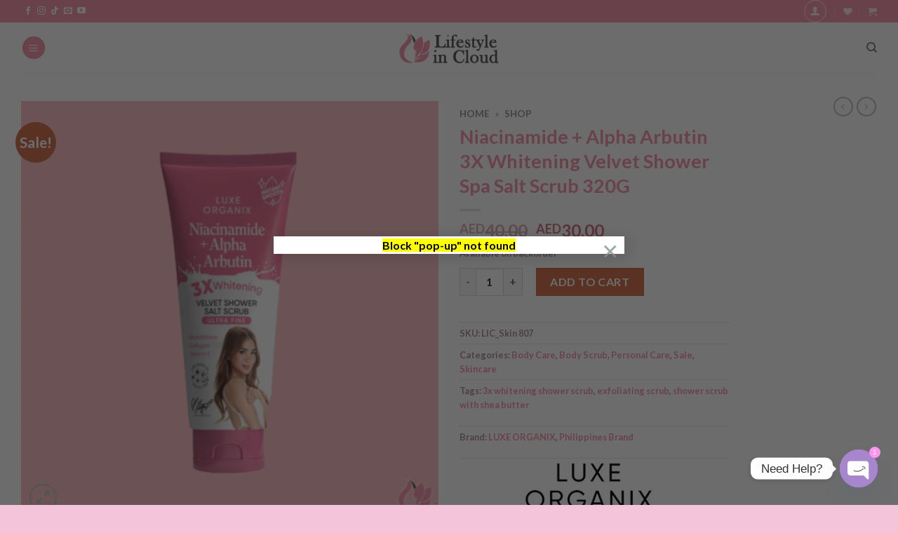

--- FILE ---
content_type: text/html; charset=utf-8
request_url: https://www.google.com/recaptcha/api2/aframe
body_size: -105
content:
<!DOCTYPE HTML><html><head><meta http-equiv="content-type" content="text/html; charset=UTF-8"></head><body><script nonce="wfClrcHapVhRjSORghXzPA">/** Anti-fraud and anti-abuse applications only. See google.com/recaptcha */ try{var clients={'sodar':'https://pagead2.googlesyndication.com/pagead/sodar?'};window.addEventListener("message",function(a){try{if(a.source===window.parent){var b=JSON.parse(a.data);var c=clients[b['id']];if(c){var d=document.createElement('img');d.src=c+b['params']+'&rc='+(localStorage.getItem("rc::a")?sessionStorage.getItem("rc::b"):"");window.document.body.appendChild(d);sessionStorage.setItem("rc::e",parseInt(sessionStorage.getItem("rc::e")||0)+1);localStorage.setItem("rc::h",'1768471166857');}}}catch(b){}});window.parent.postMessage("_grecaptcha_ready", "*");}catch(b){}</script></body></html>

--- FILE ---
content_type: application/javascript; charset=utf-8
request_url: https://fundingchoicesmessages.google.com/f/AGSKWxXrc_Ge1q89cCb6N6KPr5xsVblvTG6S-Nn3xeM2UYeEXejPh2S4kA4DNmfqSnjg6s6Qf82KvKUL0dM0ZnbFqBkkDLcK0MZbJqGfw2KaBurT-Z_Q25R4VjyrccuOIP0b2KLYU_4IFmTFq36Q6YXZDH6N7_83x_-e2rZ5BqcxnPjyZmQE3nP3A4BYrayk/_/Block-Ad./adstop728./adtonomy./ads-sticker2./adservice-
body_size: -1291
content:
window['71750f73-724f-4eb9-b93a-d1a86acb4304'] = true;